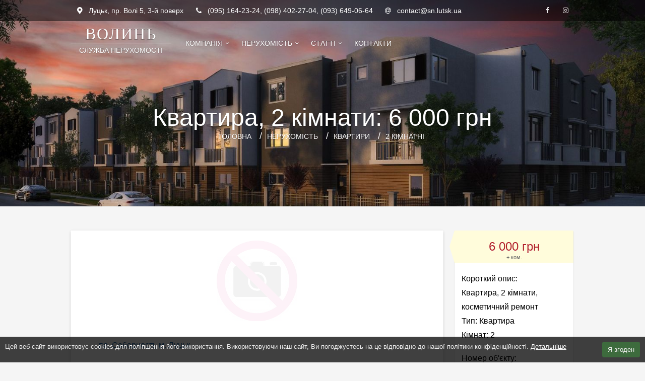

--- FILE ---
content_type: text/html; charset=UTF-8
request_url: https://sn.lutsk.ua/realty/apartments/2-rooms/object-6373.html
body_size: 4836
content:
<!DOCTYPE html>
<html lang="uk-UA">
<head>
	<meta charset="utf-8">
	<meta http-equiv="X-UA-Compatible" content="IE=edge">
	<meta name="viewport" content="initial-scale=1.0, maximum-scale=1.0, user-scalable=0, width=device-width">

	<!-- <link  rel="stylesheet" type="text/css" media="all" href="https://fonts.googleapis.com/css?family=Open+Sans:300,400italic,400,700&amp;subset=latin,cyrillic"> -->
	<link rel="stylesheet" type="text/css" media="all" href="https://static.sn.lutsk.ua/c/resources/95690ba09a6bd50e61c8ca36ebb53288.css">
	<link rel="stylesheet" type="text/css" media="all" href="https://static.sn.lutsk.ua/c/resources/b6394aa6ea306571246e37be8a67534b.css">
	<link rel="stylesheet" type="text/css" media="print" href="https://static.sn.lutsk.ua/c/resources/55e3c163791d7a3afe5c26377083ed52.css">
	<meta property="og:site_name" content="Служба нерухомості «Волинь»" />

	<title>Квартира, 2 кімнати, косметичний ремонт, 2/3981: 6 000 грн - Служба нерухомості «Волинь»</title><meta name="description" content="2 кімнатна квартира по пр-ту Соборності. Хороший косметичний ремонт, укомплектована кухня, прихожа; кімнати без меблів, побутової техніки немає. Ціна 6000 грн/міс + к.п." /><meta name="keywords" content="" /><meta property="og:title" content="Квартира, 2 кімнати, косметичний ремонт, 2/3981: 6 000 грн" /><meta property="og:description" content="2 кімнатна квартира по пр-ту Соборності. Хороший косметичний ремонт, укомплектована кухня, прихожа; кімнати без меблів, побутової техніки немає. Ціна 6000 грн/міс + к.п." />

	<meta name="msapplication-config" content="https://sn.lutsk.ua/browserconfig.xml" />
	<link rel="icon" type="image/x-icon" href="https://sn.lutsk.ua/favicon.ico" />
	<link rel="icon" type="image/vnd.microsoft.icon" href="https://sn.lutsk.ua/favicon.ico" />
	<link rel="icon" type="image/png" href="https://sn.lutsk.ua/favicon-16x16.png" sizes="16x16">
	<link rel="icon" type="image/png" href="https://sn.lutsk.ua/favicon-32x32.png" sizes="32x32">
	<link rel="icon" type="image/png" href="https://sn.lutsk.ua/favicon-96x96.png" sizes="96x96">
	<link rel="icon" type="image/png" href="https://sn.lutsk.ua/favicon-256x256.png" sizes="256x256">
	<link rel="apple-touch-icon" sizes="180x180" href="https://sn.lutsk.ua/apple-touch-icon.png">

	<link rel="publisher" href="https://plus.google.com/+snlutskua-estate">

	<script type="text/javascript" src="/public/thirdparty/jquery-1.11.1.min.js"></script>
	<script type="application/ld+json">
	{
	"@context": "http://schema.org",
	"@type": "Organization",
	"name": "Служба нерухомості «Волинь»",
	"url": "https://sn.lutsk.ua",
	"sameAs": [
	"https://www.facebook.com/sn.volyn"
	]
	}
	</script>
	<!--[if lt IE 9]>
		<link rel="stylesheet" type="text/css" href="https://static.sn.lutsk.ua/c/resources/208388c5cdb6b3c764b680a9c7d9a303.css">
		<script type="text/javascript" src="https://cdnjs.cloudflare.com/ajax/libs/html5shiv/3.7.3/html5shiv.js"></script>
	<![endif]-->
</head>

<body class="a-Realty">
	<script>(function(_,s,o,g,r,a,m){_['GoogleAnalyticsObject']=r;_[r]=_[r]||function(){(_[r].q=_[r].q||[]).push(arguments)},_[r].l=1*new Date();a=s.createElement(o),m=s.getElementsByTagName(o)[0];a.async=1;a.src=g;m.parentNode.insertBefore(a,m)})(window,document,'script','//www.google-analytics.com/analytics.js','ga');ga('create','UA-64703609-1','auto');ga('send','pageview');</script>
	<header class="clear">
		<div class="address clear" itemscope itemtype="http://schema.org/PostalAddress"><div class="content">
			<div class="item">
				<span class="icon ic-marker"></span>
				<span class="text">Луцьк, <span itemprop="streetAddress">пр. Волі 5, 3-й поверх</span></span>
			</div>
			<div class="item">
				<span class="icon ic-phone"></span>
				<span class="text">(095) 164-23-24, (098) 402-27-04, (093) 649-06-64</span>
			</div>
			<div class="item">
				<span class="icon ic-at"></span>
				<span class="text">contact@sn.lutsk.ua</span>
			</div>

			<div class="item sc">
				<a class="sc-item ic-fb" href="https://fb.com/sn.volyn" target="_blank"></a>
				<a class="sc-item ic-instagram" href="https://www.instagram.com/orendakvarturlutsk/" target="_blank"></a>
			</div>
		</div></div>

		<nav class="top content clear">
			<div itemscope itemtype="http://schema.org/RealEstateAgent">
				<span itemprop="name" class="hidden">Служба нерухомості «Волинь»</span>

				<meta itemprop="email" content="contact@sn.lutsk.ua">
				<meta itemprop="foundingDate" content="2015">
				<meta itemprop="currenciesAccepted" content="UAH">
				<meta itemprop="openingHours" content="Mo-Fr 9:00-18:00">
				<meta itemprop="openingHours" content="Sa 10:00-16:00">
				<meta itemprop="image" content="https://static.sn.lutsk.ua/c/resources/1570b72e98de744d5eb2ce8a9b663b1c.png">
				<meta itemprop="address" content="Луцьк, пр. Волі 5, 3-й поверх">
				<meta itemprop="telephone" content="+380951642324">
				<meta itemprop="telephone" content="+380984022704">
				<meta itemprop="telephone" content="+380936490664">

				<a class="logo" href="https://sn.lutsk.ua/">
					<div class="name-1">ВОЛИНЬ</div>
					<div class="name-2">СЛУЖБА НЕРУХОМОСТІ</div>
					<img src="https://static.sn.lutsk.ua/c/resources/1570b72e98de744d5eb2ce8a9b663b1c.png" class="logo hidden" alt="Logo">
				</a>
			</div>

			<div class="nav-group">

			<ul class="pix-menu menu-1"><li class="item link-1"><a href="https://sn.lutsk.ua/" class="d-hidden"><span class="title">Головна</span></a></li><li class="item link-26 submenu"><a href="https://sn.lutsk.ua/company/" class=""><span class="title">Компанія</span></a><ul class=""><li class="item link-31"><a href="https://sn.lutsk.ua/company/about/" class=""><span class="title">Про компанію</span></a></li><li class="item link-34"><a href="https://sn.lutsk.ua/company/vacancies/" class=""><span class="title">Вакансії</span></a></li></ul></li><li class="item link-27 submenu"><a href="https://sn.lutsk.ua/realty/" class=""><span class="title">Нерухомість</span></a><ul class=""><li class="item link-35 submenu"><a href="https://sn.lutsk.ua/realty/apartments/" class=""><span class="title">Квартири</span></a><ul class=""><li class="item link-43"><a href="https://sn.lutsk.ua/realty/apartments/1-rooms/" class=""><span class="title">1 кімнатні</span></a></li><li class="item link-44 active"><a href="https://sn.lutsk.ua/realty/apartments/2-rooms/" class=""><span class="title">2 кімнатні</span></a></li><li class="item link-45"><a href="https://sn.lutsk.ua/realty/apartments/3-rooms/" class=""><span class="title">3 кімнатні</span></a></li><li class="item link-49"><a href="https://sn.lutsk.ua/realty/apartments/4-more-rooms/" class=""><span class="title">4+ кімнатні</span></a></li></ul></li><li class="item link-46"><a href="https://sn.lutsk.ua/realty/rooms/" class=""><span class="title">Кімнати</span></a></li><li class="item link-36"><a href="https://sn.lutsk.ua/realty/houses/" class=""><span class="title">Будинки</span></a></li></ul></li><li class="item link-28 submenu"><a href="https://sn.lutsk.ua/articles/" class=""><span class="title">Статті</span></a><ul class=""><li class="item link-38"><a href="https://sn.lutsk.ua/articles/news/" class=""><span class="title">Новини</span></a></li><li class="item link-39"><a href="https://sn.lutsk.ua/articles/useful/" class=""><span class="title">Корисна інформація</span></a></li></ul></li><li class="item link-30"><a href="https://sn.lutsk.ua/contact/" class=""><span class="title">Контакти</span></a></li></ul>
			<!-- <ul class="pix-menu pix-lang"><li class="submenu"><span>ua</span><ul><li><a href="https://sn.lutsk.ua/realty/apartments/2-rooms/object-6373.html/" class="active">ua</a></li></ul></li></ul> -->

			</div>

			<div class="navbar-toggle ic-menu"></div>
			<div class="nav-shape"></div>

		</nav>

		
			<div class="header-background">
				<div class="preview-image">
					
				</div>
				<h1>Квартира, 2 кімнати: 6 000 грн</h1>
				<div class="breadcrumbs"><span class="crumb"><a href="https://sn.lutsk.ua/" class="home"><span>Головна</span></a></span><span itemscope itemtype="http://data-vocabulary.org/Breadcrumb" class="crumb"><a href="https://sn.lutsk.ua/realty/" itemprop="url"><span itemprop="title">Нерухомість</span></a></span><span itemscope itemtype="http://data-vocabulary.org/Breadcrumb" class="crumb"><a href="https://sn.lutsk.ua/realty/apartments/" itemprop="url"><span itemprop="title">Квартири</span></a></span><span itemscope itemtype="http://data-vocabulary.org/Breadcrumb" class="crumb"><a href="https://sn.lutsk.ua/realty/apartments/2-rooms/" itemprop="url"><span itemprop="title">2 кімнатні</span></a></span></div>
			</div>
		
	</header>


<div class="page clear">
	<div class="content">
		<section class="realty">
	<article class="object full active">
		
			<div class="badge badge-empty"></div>
		

		<div class="photo photo-0">
			<div class="splash"></div>
		</div>

		<div class="clear"></div>
		<div class="location">пр. Соборності, м. Луцьк</div>
		<div class="description">2/3981: 2 кімнатна квартира по пр-ту Соборності. Хороший косметичний ремонт, укомплектована кухня, прихожа; кімнати без меблів, побутової техніки немає. Ціна 6000 грн/міс + к.п.</div>

		
			<div class="block-share clear">
				<div class="title">Сподобалась пропозиція? Рекомендуйте друзям!</div>
				<!-- <a href="#" data-u="vk"><span class="sc-1"></span></a> -->
				<a href="#" data-u="fb"><span class="sc-2"></span></a>
				<!-- <a href="#" data-u="ok"><span class="sc-3"></span></a> -->
				<a href="#" data-u="google_plus"><span class="sc-4"></span></a>
				<a href="#" data-u="twitter"><span class="sc-5"></span></a>
				<!-- <a href="#" data-u="mail_ru"><span class="sc-6"></span></a> -->
			</div>
			<div class="all-photo">
				
			</div>
		
	</article>
</section>

<section class="realty related"><h2 class="related-title">Схожі пропозиції</h2><a class="object related" href="https://sn.lutsk.ua/realty/apartments/2-rooms/object-3453.html">
	<div class="photo"><img src="https://static.sn.lutsk.ua/f/realty/3453/th/06f1eb44_1617436262.jpg" alt="Photo" /></div>
	<div class="price">5 500 грн</div>
	<div class="location">вул. Ковельська, м. Луцьк</div>
	<div class="summary">2/5942: Квартира, 2 кімнати, косметичний ремонт, 50 м², 3-й поверх, є техніка, меблі</div>
</a><a class="object related" href="https://sn.lutsk.ua/realty/apartments/2-rooms/object-3457.html">
	<div class="photo"><img src="https://static.sn.lutsk.ua/f/realty/3457/th/bb7543cc_1618230877.jpg" alt="Photo" /></div>
	<div class="price">3 500 грн</div>
	<div class="location">вул. Шота Руставелі, м. Луцьк</div>
	<div class="summary">2/4422: Квартира, 2 кімнати, косметичний ремонт, є меблі</div>
</a><a class="object related" href="https://sn.lutsk.ua/realty/apartments/2-rooms/object-3460.html">
	<div class="photo"><img src="https://static.sn.lutsk.ua/f/realty/3460/th/b9ec79cd_1750674794.jpg" alt="Photo" /></div>
	<div class="price">6 000 грн</div>
	<div class="location">вул. Вавилова, м. Луцьк</div>
	<div class="summary">2/7051: Квартира, 2 кімнати, косметичний ремонт, 1-й поверх, є техніка, меблі</div>
</a></section>


	<script type="text/javascript" src="/public/thirdparty/galleria/galleria-1.4.2.min.js"></script>
	<script type="text/javascript">
		var ps = {
			vk: 'http://vk.com/share.php?url={url}&title={title}&description={description}&image={image}',
			fb: 'http://www.facebook.com/sharer.php?s=100&p[title]={title}&p[summary]={description}&p[url]={url}&p[images][0]={image}',
			ok: 'http://www.ok.ru/dk?st.cmd=addShare&st.s=1&st.comments={description}&st._surl={url}',
			google_plus: 'https://plus.google.com/share?url={url}',
			twitter: 'http://twitter.com/share?text={description}&url={url}&counturl={url}',
			mail_ru: 'http://connect.mail.ru/share?url={url}&title={title}&description={description}&imageurl={image}',

			open: function (u) {
				var link = ps[$(u).data('u')],
					url = encodeURIComponent(window.location.toString()),
					title = encodeURIComponent($('title').text()),
					description = encodeURIComponent($('meta[name="description"]').attr('content')),
					image = encodeURIComponent($('.realty img').attr('src') || $('header .logo img').attr('src'));

					if (image.indexOf('%2F%2F') === 0) {
						image = encodeURIComponent('http:') + image;
					}

				link = link
					.split('{title}').join(title)
					.split('{description}').join(description)
					.split('{image}').join(image)
					.split('{url}').join(url);

				return window.open(link, '', 'toolbar=0,status=0,width=626,height=436');
			}
		};

		$(document).on('click', '.block-share a', function (e) {
			e.preventDefault();
			e.cancelBubble = true;
			ps.open(this);
			return false;
		});

		function loadGallery () {
			var images = [];

			$('.object.full img').each(function (k, image) {
				images.push({'image': $(image).attr('src'), 'thumb': $(image).data('thumb')});
			});

			$('.realty .full .photo').html('<div id="galleria"></div>');

			Galleria.loadTheme('/public/thirdparty/galleria/themes/light/galleria.classic.min.js');

			Galleria.run('#galleria', {
				dataSource: images,
				extend: function() {
					window.galleria = this;
				}
			});

			$('#galleria').show();
			 
			$(document).on('click', '.galleria-images',function () {
				if(!/Android|webOS|iPhone|iPad|iPod|BlackBerry|IEMobile|Opera Mini/i.test(navigator.userAgent)) {
					galleria.openLightbox();
				}
			});
		}

		$(document).ready(function () {
			$('.realty .full .all-photo').addClass('hidden');
			
			if ($('.realty .full .photo:first').hasClass('photo-0')) {
				return;
			}

			$.getScript('/public/thirdparty/galleria/galleria-1.4.2.min.js', loadGallery);
		});

	</script>

		
			<aside>
	
		<div class="block">
	<div class="block-title"></div>
	<div class="block-content"><div class="realty">
	<div class="param">
		<div class="price">6 000 грн <span>+ ком.</span></div>
		<div class="summary">
			<b>Короткий опис: </b>
			<div>Квартира, 2 кімнати, косметичний ремонт<br /><div class="item"><b>Тип: </b>Квартира</div><div class="item"><b>Кімнат: </b>2</div></div>
		</div>
		<div class="meta">
			<b>Номер об'єкту:</b>
			<br><span class="number">2/3981</span>
		</div>
		<div class="meta">
			<b>Додано:</b>
			<br>26 лис 2019
		</div>
		<div class="contact">
			<b>Зацікавила пропозиція?</b>
			<br>Телефонуйте!
			<br>(095) 164-23-24<br>(098) 402-27-04<br>(093) 649-06-64
		</div>
	</div>
</div>
</div>
</div><div class="block">
	<div class="block-title"></div>
	<div class="block-content"> </div>
</div>
	
	<div class="block sc-community">
		<div class="block-content">
			<div id="sc-community"></div>
		</div>
	</div>
	<div class="block">
		<div class="block-title">Курс валют</div>
		<div class="block-content currency"><div class="currency-content">
			<table class="table"><tbody><tr><td>USD</td><td>0.00</td></tr><tr><td>EUR</td><td>0.00</td></tr><tr><td>RUB</td><td>0.00</td></tr></tbody></table>
		</div></div>
	</div>
</aside>


		
	
				<!-- <section class="page-description">
				
			</section> -->
		</div>
	</div>
	<footer class="clear">
		<div class="content clear">
			<div class="item menu">
				<ul class="pix-menu menu-4"><li class="item link-1"><a href="https://sn.lutsk.ua/" class=""><span class="title">Головна</span></a></li><li class="item link-26"><a href="https://sn.lutsk.ua/company/" class=""><span class="title">Компанія</span></a></li><li class="item link-27"><a href="https://sn.lutsk.ua/realty/" class=""><span class="title">Нерухомість</span></a></li><li class="item link-28"><a href="https://sn.lutsk.ua/articles/" class=""><span class="title">Статті</span></a></li><li class="item link-30"><a href="https://sn.lutsk.ua/contact/" class=""><span class="title">Контакти</span></a></li></ul>
			</div>
			
			<div class="item sc">
				<span class="sc-item sc-title">Приєднуйтесь в соцмережах: </span>
				<a class="sc-item ic-fb" href="https://fb.com/sn.volyn" target="_blank"></a>
				<!-- <a class="sc-item ic-google-plus" href="https://google.com/+snlutskua-estate" target="_blank"></a> -->
				<a class="sc-item ic-instagram" href="https://www.instagram.com/orendakvarturlutsk/" target="_blank"></a>
			</div>
		</div>

		<div class="copyright content clear">
			<span>&copy; 2015 &mdash; 2026 Служба нерухомості «Волинь»</span>
			<div class="right"><ul class="pix-menu menu-11"><li class="item link-47"><a href="https://sn.lutsk.ua/privacy-policy/" class=""><span class="title">Політика конфіденційності</span></a></li><li class="item link-48"><a href="https://sn.lutsk.ua/terms-of-use/" class=""><span class="title">Умови використання</span></a></li></ul></div>
		</div>
	</footer>

	<script type="text/javascript" src="https://static.sn.lutsk.ua/c/resources/27dad0804759f884e9064798bd97b4f2.js"></script>
	<script type="text/javascript" src="https://static.sn.lutsk.ua/c/resources/c986e7a3010d77c041e19c15b8a249fb.js" async defer></script>

	

</body>
</html>


--- FILE ---
content_type: text/css
request_url: https://static.sn.lutsk.ua/c/resources/95690ba09a6bd50e61c8ca36ebb53288.css
body_size: 188
content:
@font-face{font-family:'fontello';src:url("https://static.sn.lutsk.ua/c/resources/a4da92d89759bd062cc4e905fd756bb8.eot");src:url("https://static.sn.lutsk.ua/c/resources/a4da92d89759bd062cc4e905fd756bb8.eot#iefix") format('embedded-opentype'),url("https://static.sn.lutsk.ua/c/resources/84cc9a13d31f514519a335894381d820.woff2") format('woff2'),url("https://static.sn.lutsk.ua/c/resources/a6a41be6e490e1f4ddb8e3cf30c70517.woff") format('woff'),url("https://static.sn.lutsk.ua/c/resources/384cea762b4d64b2c8f039588f27c6e1.ttf") format('truetype'),url("https://static.sn.lutsk.ua/c/resources/63209888e62166232d4c3fa72ca4b5cf.svg#fontello") format('svg');font-weight:normal;font-style:normal;}[class^="ic-"]:before,[class*=" ic-"]:before{font-family:"fontello";font-style:normal;font-weight:normal;speak:none;display:inline-block;text-decoration:inherit;width:1em;margin-right:.2em;text-align:center;font-variant:normal;text-transform:none;line-height:1em;margin-left:.2em;-webkit-font-smoothing:antialiased;-moz-osx-font-smoothing:grayscale;}.ic-marker:before{content:'\e800';}.ic-plus:before{content:'\e801';}.ic-search:before{content:'\e802';}.ic-view-as:before{content:'\e803';}.ic-language:before{content:'\e804';}.ic-phone-2:before{content:'\e805';}.ic-phone:before{content:'\e806';}.ic-caret-down:before{content:'\e807';}.ic-caret-right:before{content:'\e808';}.ic-caret-up:before{content:'\e809';}.ic-caret-left:before{content:'\e80a';}.ic-google-plus:before{content:'\e80b';}.ic-twitter:before{content:'\f099';}.ic-fb:before{content:'\f09a';}.ic-menu:before{content:'\f0c9';}.ic-dollar:before{content:'\f155';}.ic-sort:before{content:'\f161';}.ic-instagram:before{content:'\f16d';}.ic-skype:before{content:'\f17e';}.ic-vk:before{content:'\f189';}.ic-at:before{content:'\f1fa';}.ic-pointer:before{content:'\f245';}.ic-ok:before{content:'\f263';}

--- FILE ---
content_type: text/css
request_url: https://static.sn.lutsk.ua/c/resources/b6394aa6ea306571246e37be8a67534b.css
body_size: 8502
content:
@charset "utf-8"; html,body,div,span,p,ol,ul,li,dl,dd,dt,img,blockquote{margin:0;padding:0;border:none;-webkit-text-size-adjust:100%;}a,a:hover,a:active,a:visited{text-decoration:none;outline:none;color:#369;}ul,ol,li{list-style-type:none;display:inline;}form,input,input:focus select,select:focus,textarea,textarea:focus,button,button:focus,label{margin:0;padding:0;outline:none;}input[type="text"],input[type="password"],input[type="date"],input[type="time"],input[type="email"],input[type="number"],input[type="datetime"],input[type="search"],input[type="email"],select,textarea,button,input[type="submit"]{background:#FFF;border:0;font-family:'Open Sans',Helvetica,Arial,sans-serif;-webkit-box-sizing:border-box;-moz-box-sizing:border-box;box-sizing:border-box;}input[type="number"]{-moz-appearance:textfield;}table,thead,tbody,tfoot,tr,th,td{border:none;margin:0;padding:0;border-collapse:collapse;}html,body{width:100%;height:100%;min-height:100%;font:normal normal 14px/1.5 'Open Sans',Helvetica,Arial,sans-serif;background:#F5F5F5;}h1,h2,h3,h4,h5,h6{font-weight:400;margin:0 0 12px;display:block;clear:both;line-height:1.5;}h1{font-size:48px;font-weight:100;}h2{font-size:32px;}h3{font-size:24px;}h4{font-size:22px;}h5{font-size:18px;}h6{font-size:16px;}q{quotes:"\00ab" "\00bb" '"' '"';}q:lang(en){quotes:'"' '"' "'" "'";} .left{float:left;}.right{float:right;}.clear:after{content:'';display:block;clear:both;}.hidden{display:none!important;}.nowrap{white-space:nowrap;overflow:hidden;text-overflow:ellipsis;}.splash{width:100%;height:100%;background:#FAFAFA;display:block;color:#444;}.splash[class*="fa-"]:before{display:block;text-align:center;width:100%;height:48px;line-height:48px;}.placeholder{margin:1em;font-size:2em;line-height:1;font-weight:100;color:#777;cursor:default;}.circle{border-radius:9999px;-webkit-border-radius:50%;-moz-border-radius:50%;border-radius:50%;overflow:hidden;} table{width:100%;font-size:13px;line-height:1;text-align:left;table-layout:fixed;}table th,table td{padding:0 18px;line-height:36px;}table thead th{font-size:12px;line-height:36px;font-weight:bold;color:#444;color:rgba(0,0,0,0.6);border-bottom:1px solid #EEE;border-bottom:1px solid rgba(0,0,0,0.12);-webkit-user-select:none;-moz-user-select:none;-ms-user-select:none;}table tbody tr{border-bottom:1px solid #EEE;border-bottom:1px solid rgba(0,0,0,0.05);will-change:background-color;-moz-transition:background-color 0.2s cubic-bezier(0.4,0,1,1);transition:background-color 0.2s cubic-bezier(0.4,0,1,1);}table tbody tr:last-child{border:0;}.hrows tr:nth-child(2n){background:#FCFCFC;background:rgba(0,0,0,0.04);}table tbody tr:hover{background:#FCFCFC;background:rgba(0,0,0,0.02);}table .center{text-align:center;}table .numeric,.table .right{text-align:right;}table.nohover tr:hover,table.nohover tr:hover .hover-actions div.actions{background:transparent!important;}.table-wrapper{ background:radial-gradient(farthest-side at 0% 50%,rgba(0,0,0,0.15),transparent),radial-gradient(farthest-side at 100% 50%,rgba(0,0,0,0.15),transparent) 100% 0;background-color:#FFF;background-repeat:no-repeat;background-size:8px 100%;overflow-x:auto;overflow-y:hidden;}.table-wrapper table{background:linear-gradient(to right,#FFF 30%,transparent),linear-gradient(to left,#FFF 30%,transparent) 100% 0;background-size:50px 100%;background-repeat:no-repeat;} input[type="text"],input[type="number"],input[type="email"],input[type="date"],textarea,textarea:focus,select{width:100%;margin:0;padding:8px 6px;border:1px solid #DCDCDC;-webkit-border-radius:2px;-moz-border-radius:2px;border-radius:2px;outline:none;display:block;background-color:#FFF;-webkit-box-sizing:border-box;-moz-box-sizing:border-box;box-sizing:border-box;font:normal normal 14px/1.25 'Open Sans',Arial,Hevletica,sans-serif;}select,select:focus{background:#FFF;background:-webkit-linear-gradient(top,#FFF,#F0F0F0);background:-moz-linear-gradient(top,#FFF,#F0F0F0);background:-o-linear-gradient(top,#FFF,#F0F0F0);background:linear-gradient(to bottom,#FFF,#F0F0F0);background:url("[data-uri]") 95% 50% no-repeat,-webkit-linear-gradient(top,#FFF,#F0F0F0);background:url("[data-uri]") 95% 50% no-repeat,-moz-linear-gradient(top,#FFF,#F0F0F0);background:url("[data-uri]") 95% 50% no-repeat,-o-linear-gradient(top,#FFF,#F0F0F0);background:url("[data-uri]") 95% 50% no-repeat,linear-gradient(to bottom,#FFF,#F0F0F0);-webkit-box-shadow:0 1px 1px rgba(0,0,0,0.08);-moz-box-shadow:0 1px 1px rgba(0,0,0,0.08);box-shadow:0 1px 1px rgba(0,0,0,0.08);padding:0 8px;text-shadow:1px 1px 0 #FFF;height:36px;    -webkit-appearance:none;}select::-ms-expand{display:none!important;}select:disabled{background:#F5F5F5;background:#F5F5F5 url("[data-uri]") 95% 50% no-repeat;border-color:#F2F2F2;-webkit-box-shadow:0 1px 1px rgba(0,0,0,0.1);-moz-box-shadow:0 1px 1px rgba(0,0,0,0.1);box-shadow:0 1px 1px rgba(0,0,0,0.01);cursor:default;}select option{text-shadow:none;}select:focus{background:#FFF;background:#FFF url("[data-uri]") 95% 50% no-repeat;}.realty-params select:first-child{min-width:120px;}input[type="text"],input[type="number"],input[type="email"],input[type="date"],textarea{background-image:-webkit-linear-gradient(top,#F8F8F8 0%,#FFF 50%,#FCFCFC 100%);background-image:-moz-linear-gradient(top,#F8F8F8 0%,#FFF 50%,#FCFCFC 100%);background-image:-o-linear-gradient(top,#F8F8F8 0%,#FFF 50%,#FCFCFC 100%);background-image:linear-gradient(to bottom,#F8F8F8 0%,#FFF 50%,#FCFCFC 100%);-webkit-box-shadow:0 1px 3px #E0E0E0 inset;-moz-box-shadow:0 1px 3px #E0E0E0 inset;box-shadow:0 1px 3px #E0E0E0 inset;}input[type="text"]:disabled,input[type="number"]:disabled,input[type="email"]:disabled,input[type="date"]:disabled,textarea:disabled{background:#F5F5F5;border-color:#EEE;cursor:default;}input::-webkit-inner-spin-button,input::-webkit-outer-spin-button{-webkit-appearance:none;-moz-appearance:none;appearance:none;margin:0;}.button,.button:hover,input[type="button"],input[type="button"]:hover,input[type="submit"],input[type="submit"]:hover{-webkit-appearance:none;text-decoration:none;color:#FFF;background-color:#266aa6;text-align:center;letter-spacing:.5px;-webkit-transition:.2s ease-out;-moz-transition:.2s ease-out;-o-transition:.2s ease-out;-ms-transition:.2s ease-out;transition:.2s ease-out;cursor:pointer;border:none;-webkit-border-radius:2px;-moz-border-radius:2px;border-radius:2px;display:inline-block;height:36px;line-height:36px;outline:0;padding:0 28px;text-transform:uppercase;vertical-align:middle;-webkit-tap-highlight-color:transparent;-webkit-box-shadow:0 2px 5px 0 rgba(0,0,0,0.16),0 2px 10px 0 rgba(0,0,0,0.12);-moz-box-shadow:0 2px 5px 0 rgba(0,0,0,0.16),0 2px 10px 0 rgba(0,0,0,0.12);box-shadow:0 2px 5px 0 rgba(0,0,0,0.16),0 2px 10px 0 rgba(0,0,0,0.12);}.button:hover,input[type="button"]:hover,input[type="submit"]:hover{background-color:#2a78bb;-webkit-box-shadow:0 5px 11px 0 rgba(0,0,0,0.18),0 4px 15px 0 rgba(0,0,0,0.15);-moz-box-shadow:0 5px 11px 0 rgba(0,0,0,0.18),0 4px 15px 0 rgba(0,0,0,0.15);box-shadow:0 5px 11px 0 rgba(0,0,0,0.18),0 4px 15px 0 rgba(0,0,0,0.15);}.button:focus,input[type="button"]:focus,input[type="submit"]:focus{-webkit-box-shadow:0 2px 2px rgba(0,0,0,0.1);-moz-box-shadow:0 2px 2px rgba(0,0,0,0.1);box-shadow:0 2px 2px rgba(0,0,0,0.1);}form label .content{width:auto;} .pix-pagination{padding:12px 0 0;}.pix-pagination:after{content:'';display:block;clear:both;}.pix-pagination span,.pix-pagination a{color:#333;display:block;float:left;padding:8px 0;margin:0 6px 0 0;background:#FFF;-webkit-border-radius:3px;-moz-border-radius:3px;border-radius:3px;-webkit-box-shadow:0 1px 1px rgba(0,0,0,0.25);-moz-box-shadow:0 1px 1px rgba(0,0,0,0.25);box-shadow:0 1px 1px rgba(0,0,0,0.25);font-size:16px;transition:box-shadow 0.2s linear;will-change:box-shadow;width:50px;text-align:center;white-space:nowrap;overflow:hidden;text-overflow:ellipsis;}.pix-pagination a:hover{color:#000;text-decoration:none;-webkit-box-shadow:0 2px 1px rgba(0,0,0,0.25);-moz-box-shadow:0 2px 1px rgba(0,0,0,0.25);box-shadow:0 2px 1px rgba(0,0,0,0.25);}.pix-pagination span{cursor:default;color:#777;-webkit-box-shadow:none;-moz-box-shadow:none;box-shadow:none;}.pix-pagination .page-current{background:transparent;}.pix-pagination .page-prev,.pix-pagination .page-next{width:87px;}.pix-pagination .page-next{margin:0;} .content{width:1000px;margin:0 auto;}.content:after{content:'';display:block;clear:both;} header{background:#263238;background:#263238 url("https://static.sn.lutsk.ua/c/resources/fd74f0fac55701557fb54f9dc6f117af.jpg") 50% 0% no-repeat;background:#263238 url("https://static.sn.lutsk.ua/c/resources/f4c32ab125f3a91c07859cb801b9f725.jpg") 50% 0% / cover no-repeat;}.a-Home header{ }header .address{background:#000;background:rgba(0,0,0,0.5);color:#FFF;font-size:14px;height:42px;line-height:42px;overflow:hidden;margin-bottom:8px;position:relative;z-index:10;}header .address .item{float:left;}header .address .item .icon{width:36px;display:block;float:left;text-align:center;font-size:14px;}header .address .item .text{margin:0 12px 0 0;}header .address .sc{float:right;}header .address .sc .sc-item{display:block;float:left;color:#FFF;color:rgba(255,255,255,0.9);text-decoration:none;width:36px;text-align:center;font-size:13px;}header nav{position:relative;z-index:20;}header nav,header nav li a,header nav li a span{color:#FFF;}header .logo{overflow:hidden;height:64px;text-decoration:none;text-align:center;width:200px;display:block;float:left;text-shadow:0 1px 1px rgba(0,0,0,0.3);}header .logo .name-1{color:#FFF;font-family:serif;border-bottom:1px solid #FFF;letter-spacing:2.3px;font-size:32px;line-height:35px;transition:line-height 0.1s linear;}header .logo .name-2{color:#FFF;height:28px;line-height:28px;overflow:hidden;white-space:nowrap;font-weight:lighter;} header .pix-menu{padding:18px 16px 0;float:left;display:block;}header .pix-menu li{float:left;position:relative;transition:background 0.2s linear;}header .pix-menu .submenu ul a:after,header .pix-menu .submenu ul span:after{display:none;}header .pix-menu .submenu > a,header .pix-menu .submenu > span{}header .pix-menu .submenu > a:after,header .pix-menu .submenu > span:after{font-family:'fontello';font-style:normal;font-weight:normal;speak:none;display:inline-block;font-variant:normal;text-transform:none;-webkit-font-smoothing:antialiased;-moz-osx-font-smoothing:grayscale;content:'\e807';text-align:right;padding-left:6px;}header .pix-menu .submenu .submenu > a:after,header .pix-menu .submenu .submenu > span:after{display:block;position:absolute;top:0;right:0;content:'\e808';padding:0 12px 0 0;}header .pix-menu a,header .pix-menu span{float:left;text-transform:uppercase;font-size:14px;line-height:36px;padding:0 12px;color:#FFF;display:block;text-shadow:0 1px 1px rgba(0,0,0,0.3);}header .pix-menu .title{padding:0;display:inline;}header .pix-menu ul,header .pix-menu li:hover ul ul{display:none;position:absolute;top:36px;top:100%;left:0;white-space:nowrap;min-width:100%;transition:background 0.1s linear;}header .pix-menu ul a,header .pix-menu ul span{text-transform:none;}header .pix-menu ul li,header .pix-menu ul a,header .pix-menu ul span{display:block;float:none;clear:both;}header .pix-menu li:hover{background:#000;background:rgba(0,0,0,0.75);}header .pix-menu li:hover ul{display:block;background:#000;background:rgba(0,0,0,0.75);}header .pix-menu ul li:hover{background:#282828;background:rgba(40,40,40,0.9);}header .pix-menu ul li:hover ul{background:#282828;background:rgba(40,40,40,0.9);display:block;top:0;left:100%;}header .pix-lang{float:right; padding:18px 0 0;}header .pix-lang a,header .pix-lang span{   text-transform:uppercase!important;}.pix-lang span{cursor:default;}.navbar-toggle{display:none;} .header-background{padding:96px 0 128px;}.header-background .preview-image{position:absolute;top:0;left:0;width:100%;max-height:450px;overflow:hidden;}.header-background .preview-image div{width:101%;-webkit-filter:blur(1px);filter:blur(1px);margin:0 -1%;height:450px;background-size:cover;}.header-background h1,.header-background .breadcrumbs{font-size:48px;color:#FFF;text-align:center;display:block;clear:both;text-shadow:0 1px 2px rgba(0,0,0,0.3);line-height:1;font-weight:lighter;position:relative;z-index:10;white-space:nowrap;overflow:hidden;text-overflow:ellipsis;width:80%;margin:0 auto;}.header-background .breadcrumbs{height:24px;line-height:24px;width:100%;white-space:nowrap;overflow:hidden;text-overflow:ellipsis;font-size:14px;font-weight:normal;}.header-background .breadcrumbs a{color:#FFFFFF;height:24px;line-height:1;padding:0 6px 0 0;text-decoration:none;text-transform:uppercase;}.header-background .breadcrumbs a:hover{color:#F0F0F0;text-decoration:underline;}.header-background .breadcrumbs .crumb:before{content:'/';margin:0 10px;font-size:18px;color:#FFF;}.header-background .breadcrumbs span:first-child:before{display:none;content:'';} .main-search{padding:64px 0 128px;position:relative;z-index:10;}.main-search .title,.main-search .subtitle{font-size:46px;color:#FFF;text-align:center;width:100%;display:block;clear:both;text-shadow:0 1px 2px rgba(0,0,0,0.3);line-height:1;font-weight:lighter;margin:0;}.main-search .subtitle{font-size:28px;font-weight:normal;}.main-search .form{background:#282828;background:rgba(0,0,0,0.2);border:1px solid rgba(0,0,0,0.12);border-width:1px 0;color:#FFF;margin-top:64px;padding:36px 0;}.main-search .row-1{position:relative;}.main-search .row-1 input{height:56px;display:inline-block;font-size:24px;font-weight:lighter;-webkit-border-radius:0;-moz-border-radius:0;border-radius:0;vertical-align:top;}.main-search .row-1 input[type="text"]{width:85%;-webkit-border-top-left-radius:4px;-webkit-border-bottom-left-radius:4px;-moz-border-top-left-radius:4px;-moz-border-bottom-left-radius:4px;border-top-left-radius:4px;border-bottom-left-radius:4px;font-size:18px;text-indent:16px;}.main-search .row-1 input[type="submit"]{-webkit-appearance:none;width:15%;font-size:18px;-webkit-border-top-right-radius:4px;-webkit-border-bottom-right-radius:4px;-moz-border-top-right-radius:4px;-moz-border-bottom-right-radius:4px;border-top-right-radius:4px;border-bottom-right-radius:4px;background:#911B2A;color:#FFF;cursor:pointer;transition:background 0.2s linear;}.main-search .row-1 input[type="submit"]:hover{background:#BD293C;}.main-search .row-2 .item{display:block;float:left;width:15.5%;padding:0 2% 0 0;}.main-search .row-2 .item span{display:block;text-indent:4px;padding:12px 0 4px;text-shadow:0 1px 1px rgba(0,0,0,0.3);}.main-search .row-2 .price{width:30%;padding:0;}.main-search .row-2 .price input{float:left;width:30%;}.main-search .row-2 .price select{float:left;width:28%;margin-left:2%;}.main-search .separator{color:#FFF;float:left;font-size:16px;line-height:35px;width:10%;text-align:center;} .page{margin-top:48px;position:relative;z-index:5;}.page p{font-size:14px;line-height:28px;margin-bottom:24px;display:block;}p:last-child{margin:0;}.page section{margin-bottom:24px;width:74%;float:left;margin-right:1%;}.page section.about{background:#FFF;padding:36px;-webkit-border-radius:2px;-moz-border-radius:2px;border-radius:2px;-webkit-box-shadow:0 1px 2px rgba(0,0,0,0.2);-moz-box-shadow:0 1px 2px rgba(0,0,0,0.2);box-shadow:0 1px 2px rgba(0,0,0,0.2);-webkit-box-sizing:border-box;-moz-box-sizing:border-box;box-sizing:border-box;}section.about .home-logo{float:left;width:272px;margin:0 12px;}.page section.full{width:98%;margin-left:1%;margin-right:1%;}.page section h2{font-size:24px;color:#666;text-transform:uppercase;border-bottom:1px solid #AAA;font-weight:100;margin-bottom:23px;padding:0 6px;} aside{width:25%;overflow:hidden;margin-left:75%;}aside .block{padding:0;-webkit-box-shadow:0 1px 2px rgba(0,0,0,0.2);-moz-box-shadow:0 1px 2px rgba(0,0,0,0.2);box-shadow:0 1px 2px rgba(0,0,0,0.2);margin:0 2px 24px 12px;-webkit-border-radius:2px;-moz-border-radius:2px;border-radius:2px;z-index:20;background:#FFF;}aside .block .block-title{padding:0 18px;font-size:24px;line-height:56px;font-weight:lighter;color:#444;}aside .sc-community{-webkit-box-shadow:none;-moz-box-shadow:none;box-shadow:none;} footer{background:#282828;color:#EEE;color:rgba(255,255,255,0.75);border-top:2px solid #BD293C;padding:6px 0;font-size:14px;}footer .item{float:left;}footer .pix-menu a{color:#EEE;color:rgba(255,255,255,0.75);padding:0 16px 0 0;line-height:36px;}footer .sc{float:right;}footer .sc .sc-item{float:left;display:block;width:36px;line-height:36px;text-align:center;color:#EEE;color:rgba(255,255,255,0.75);vertical-align:middle;}footer a:hover,footer .sc a:hover{color:#FFF;}footer .sc .sc-title{width:auto;}footer .copyright{line-height:36px;font-weight:lighter;}footer .copyright a{padding-left:16px;} .block-share{border-top:1px solid #EEE;background:#FCFCFC;padding:16px 48px;}.block-share .title{font-size:18px;padding:0 8px 8px;display:block;color:#514F51;}.block-share a span{font-size:18px;width:58px;height:36px;line-height:36px;display:block;text-align:center;float:left;color:#222;margin:8px;border:2px solid;-webkit-border-radius:4px;-moz-border-radius:4px;border-radius:4px;transition:background 0.2s linear;}.block-share a span:before{font-family:'fontello';font-style:normal;font-weight:normal;speak:none;text-align:center;font-variant:normal;text-transform:none;-webkit-font-smoothing:antialiased;-moz-osx-font-smoothing:grayscale;vertical-align:top;}.block-share a span:hover{color:#FFF;}.block-share .sc-1{color:#45668e;}.block-share .sc-2{color:#3b5998;}.block-share .sc-3{color:#ee8208;}.block-share .sc-4{color:#dd4b39;}.block-share .sc-5{color:#00aced;}.block-share .sc-6{border-color:#168de2;color:#f7aa21;}.block-share .sc-1:hover{border-color:#45668e;background:#45668e;}.block-share .sc-2:hover{border-color:#3b5998;background:#3b5998;}.block-share .sc-3:hover{border-color:#ee8208;background:#ee8208;}.block-share .sc-4:hover{border-color:#dd4b39;background:#dd4b39;}.block-share .sc-5:hover{border-color:#00aced;background:#00aced;}.block-share .sc-6:hover{border-color:#168de2;background:#168de2;color:#f7aa21;}.block-share .sc-1:before{content:'\f189';}.block-share .sc-2:before{content:'\f09a';}.block-share .sc-3:before{content:'\f263';}.block-share .sc-4:before{content:'\e80b';}.block-share .sc-5:before{content:'\f099';}.block-share .sc-6:before{content:'\f1fa';} section.realty{}section.realty.loading{opacity:0.55;}.realty.last{margin-bottom:12px;}.realty .last,.realty .grid,.realty .related{float:left;margin:0 1% 12px;width:31%;height:300px;border:0;background:#FFF;color:#101010;-webkit-box-shadow:0 2px 2px rgba(0,0,0,0.1);-moz-box-shadow:0 2px 2px rgba(0,0,0,0.1);box-shadow:0 2px 2px rgba(0,0,0,0.1);font-weight:lighter;text-decoration:none;overflow:hidden;-webkit-border-radius:2px;-moz-border-radius:2px;border-radius:2px;position:relative;}.realty .last .photo,.realty .grid .photo,.realty .related .photo{width:100%;height:180px;overflow:hidden;position:relative;}.realty .last img,.realty .grid img,.realty .related img{width:100%;height:auto;min-height:100%;}.realty .last .price,.realty .grid .price,.realty .related .price{font-size:24px;font-weight:normal;color:#101010;padding:0 12px;line-height:42px;}.realty .last .location,.realty .grid .location,.realty .related .location{padding:0 12px;font-weight:normal;overflow:hidden;text-overflow:ellipsis;white-space:nowrap;color:#266AA6;line-height:24px;}.realty .last .summary,.realty .grid .summary,.realty .related .summary{padding:0 12px;height:42px;overflow:hidden;}.realty .best{text-decoration:none;color:#101010;font-size:14px;padding-bottom:8px;display:block;clear:both;}.realty .best div{padding:0 18px;}.realty .best .photo{padding:0;max-height:180px;overflow:hidden;}.realty .best .photo img{width:100%;min-height:180px;}.realty .best .price{font-size:24px;font-weight:normal;color:#B22127;line-height:42px;margin-top:6px;}.realty .best .location{color:#266aa6;line-height:28px;}.realty .best .location,.realty .best .summary{overflow:hidden;text-overflow:ellipsis;white-space:nowrap;}.realty .best .description{font-size:14px;max-height:105px;overflow:hidden; margin-top:4px;}.realty .list{display:block;background:#FFF;color:#101010;margin-bottom:12px;-webkit-box-shadow:0 2px 2px 0 rgba(0,0,0,0.14),0 3px 1px -2px rgba(0,0,0,0.2),0 1px 5px 0 rgba(0,0,0,0.12);-moz-box-shadow:0 2px 2px 0 rgba(0,0,0,0.14),0 3px 1px -2px rgba(0,0,0,0.2),0 1px 5px 0 rgba(0,0,0,0.12);box-shadow:0 2px 2px 0 rgba(0,0,0,0.14),0 3px 1px -2px rgba(0,0,0,0.2),0 1px 5px 0 rgba(0,0,0,0.12);overflow:hidden;position:relative;-webkit-border-radius:2px;-moz-border-radius:2px;border-radius:2px;}.realty .list .price{font-size:24px;font-weight:normal;color:#B22127;}.realty .price span{color:#666;font-weight:lighter;font-size:14px;}.realty .list .photo{float:right;width:40%;height:209px;z-index:5;position:relative;overflow:hidden;}.realty .photo .splash{background:#FFF url("https://static.sn.lutsk.ua/c/resources/6045f65727436b7847c121bf6d781a6b.jpg") 50% 50% no-repeat;opacity:0.05;height:100%;width:100%;}.realty .list .photo img{width:100%;min-height:209px;}.realty .list .data{width:60%;padding:24px 18px 0;overflow:hidden;height:209px;float:left;-webkit-box-sizing:border-box;-moz-box-sizing:border-box;box-sizing:border-box;}.realty .list .location{color:#266AA6;font-weight:normal;overflow:hidden;text-overflow:ellipsis;white-space:nowrap;line-height:24px;}.realty .list .summary{border-bottom:1px solid #DDD;padding:6px 0;margin-bottom:6px;line-height:24px;white-space:nowrap;overflow:hidden;text-overflow:ellipsis;}.realty .list .description{font-weight:100;height:63px;overflow:hidden;}.realty .list .footer{ padding:0 18px;background:#FCFCFC;color:#444;border-top:1px solid #F0F0F0;}.realty .list .footer div{display:inline;line-height:42px;margin-right:24px;}.realty .list .footer div b{color:#266AA6;}.realty .object .photo .arrow{position:absolute;top:50%;width:36px;height:36px;margin-top:-21px;color:#FFF;border:3px solid #FFF;background:rgba(0,0,0,0.2);-webkit-border-radius:50%;-moz-border-radius:50%;border-radius:50%;opacity:0.75;text-align:center;line-height:36px;font-size:28px;-webkit-box-shadow:1px 2px 3px rgba(0,0,0,0.3);-moz-box-shadow:1px 2px 3px rgba(0,0,0,0.3);box-shadow:1px 2px 3px rgba(0,0,0,0.3);text-shadow:0 1px 1px rgba(0,0,0,0.5);transition:left 0.2s linear,right 0.2s linear,opacity 0.2s linear;cursor:pointer;}.realty .object .photo .arrow:hover{opacity:1;}.realty .object .photo .arrow:before{font-family:'fontello';font-style:normal;font-weight:normal;speak:none;text-align:center;font-variant:normal;text-transform:none;-webkit-font-smoothing:antialiased;-moz-osx-font-smoothing:grayscale;vertical-align:top;}.realty .list.inactive,.realty .grid.inactive{opacity:0.9;-webkit-box-shadow:0 1px 2px rgba(0,0,0,0.2);-moz-box-shadow:0 1px 2px rgba(0,0,0,0.2);box-shadow:0 1px 2px rgba(0,0,0,0.2);}.realty .object .photo .arrow.prev{left:-48px;}.realty .object .photo .arrow.next{right:-48px;}.realty .object .photo:hover .arrow.prev{left:8px;}.realty .object .photo:hover .arrow.next{right:8px;}.realty .object .photo .arrow.prev:before{content:'\e80a';}.realty .object .photo .arrow.next:before{content:'\e808';}.realty .full{display:block;background:#FFF;color:#101010;margin-bottom:12px;-webkit-box-shadow:0 2px 2px 0 rgba(0,0,0,0.14),0 3px 1px -2px rgba(0,0,0,0.2),0 1px 5px 0 rgba(0,0,0,0.12);-moz-box-shadow:0 2px 2px 0 rgba(0,0,0,0.14),0 3px 1px -2px rgba(0,0,0,0.2),0 1px 5px 0 rgba(0,0,0,0.12);box-shadow:0 2px 2px 0 rgba(0,0,0,0.14),0 3px 1px -2px rgba(0,0,0,0.2),0 1px 5px 0 rgba(0,0,0,0.12);overflow:hidden;position:relative;-webkit-border-radius:2px;-moz-border-radius:2px;border-radius:2px;font-size:16px; line-height:28px;}.realty .full .location{color:#266aa6;overflow:hidden;text-overflow:ellipsis;white-space:nowrap;padding:14px 56px;}.realty .full .description{padding:0 56px 18px;}.realty .full .photo{background:#FAFAFA;}.realty .full .photo,.realty .full #galleria{height:500px;}.galleria-container.touch.fullscreen{background:#000!important;}.realty .full .photo > img{display:block;width:auto;height:500px;margin:0 auto;}.realty .full .photo-0,.realty .full .splash{background-color:#FFF;height:200px;}.realty .all-photo{background:#FAFAFA;border-top:1px solid #EEE;}.realty .all-photo img{max-height:450px;max-width:100%;margin:0 auto;display:block;}.realty .badge{position:absolute;top:0;left:0;background:#3D78B3;color:#EEE;padding:2px 18px;z-index:30;-webkit-border-radius:2px 0;-moz-border-radius:2px 0;border-radius:2px 0;}.realty .badge-empty{display:none;}.realty .badge-new{background:#158912;}.realty .grid .badge{top:auto;bottom:0;font-size:12px;-webkit-border-radius:0;-moz-border-radius:0;border-radius:0;}.realty .full.inactive{overflow:hidden;height:350px;}.realty .full .blank-inactive{position:absolute;top:0;left:0;right:0;bottom:0;width:100%;height:100%;text-align:center;color:#b22127;z-index:200;font-size:28px;font-weight:normal;line-height:36px;background:#FFF;background:rgba(255,255,255,0.6);background:-webkit-linear-gradient(top,transparent,#FFF 95%);background:-moz-linear-gradient(top,transparent,#FFF 95%);background:-o-linear-gradient(top,transparent,#FFF 95%);background:linear-gradient(to bottom,transparent,#FFF 95%);}.realty .full .blank-inactive .text{margin:139px auto 0;width:450px;height:72px;}.realty-params{line-height:56px;box-shadow:0 2px 2px 0 rgba(0,0,0,.14),0 3px 1px -2px rgba(0,0,0,.2),0 1px 5px 0 rgba(0,0,0,.12);background:#FFF;border-radius:2px;margin-bottom:24px;width:74%;float:left;margin-right:1%;}.realty-params select{width:auto;display:inline}.realty-params .param{padding:0 16px;}.realty-params .select{display:inline-block;padding:0 10px;cursor:pointer;position:relative;text-indent:0;-webkit-user-select:none;-moz-user-select:none;}.realty .param{border:0;-webkit-box-shadow:none;-moz-box-shadow:none;box-shadow:none;line-height:28px;padding:0 14px 28px;font-size:16px;font-weight:lighter;}.realty .param b{font-weight:normal;}.realty .param .price{position:relative;background-color:#FFFCDB;margin:0 -14px;height:64px;line-height:64px;text-align:center;text-overflow:ellipsis;cursor:default;font-size:24px;font-weight:normal;color:#B22127;text-shadow:0 1px 0 #FFF;-webkit-border-top-right-radius:2px;-moz-border-top-right-radius:2px;border-top-right-radius:2px;}.realty .param .price span{font-weight:normal;display:block;line-height:1;font-size:11px;position:relative;top:-16px;text-shadow:none;}.realty .param .price:before{content:'';width:0;height:0;display:block;position:absolute;top:0;left:-10px;border:0 solid;border-width:32px 10px 32px 0;border-color:transparent;border-right-color:#FFFCDB;}.realty .param .summary,.realty .param .meta,.realty .param .contact{margin-top:18px;font-size:16px;}.realty .param .contact{ padding-top:17px;}.realty .param .contact b{color:#336799;}.realty-map .mapimg{background-color:#FFF;width:100%;height:auto; margin:0;padding:0;}.realty-map .map-location{font-size:16px;padding:151px 16px 12px;display:block;margin-top:-143px;position:relative;text-decoration:none;}.realty-map .map-location div{white-space:nowrap;overflow:hidden;text-overflow:ellipsis;}.realty-search .row{padding:12px 12px;border-bottom:1px solid #EEE;}.realty-search .row .row-content{position:relative;}.realty-search .row-price input,.realty-search .row-area input,.realty-search .row-price select,.realty-search .row-area select{width:30%;display:inline-block;height:36px;vertical-align:top;}.realty-search .row-price select,.realty-search .row-area select{margin-left:1%;}.realty-search .row-price .separator,.realty-search .row-area .separator{width:9%;display:inline-block;text-align:center;line-height:36px;font-size:18px;}.realty-search .checkbox{display:block;line-height:36px;}.realty-search .checkbox input{vertical-align:middle;margin-right:6px;}.realty-search .checkbox span{vertical-align:middle;}.realty-search .row.submit{padding:0;border:0;}.realty-search .additional-toggle{color:#266AA6;padding:12px 12px;border-bottom:1px solid #EEE;cursor:pointer;transition:background 0.2s linear;font-weight:normal;}.realty-search .additional-toggle:before{font-size:18px;vertical-align:middle;}.realty-search .additional-toggle:hover{background:#FCFCFC;}.realty-search .additional-toggle.active:before{content:'\e807';}.realty-search .submit .button{margin:0;width:100%;-webkit-border-top-left-radius:0;-webkit-border-top-right-radius:0;-moz-border-top-left-radius:0;-moz-border-top-right-radius:0;border-top-left-radius:0;border-top-right-radius:0;}.realty-search-number{padding:0 18px 12px;}.realty-search-number label .title{color:#777;padding:0 0 6px;}.realty-search-number .button{margin:12px 0 0;}.realty-autocomplete{position:absolute;background:#FDFDFD;top:100%;margin-top:-4px;width:85%;z-index:100;-webkit-box-shadow:0 1px 2px rgba(0,0,0,0.12);-moz-box-shadow:0 1px 2px rgba(0,0,0,0.12);box-shadow:0 1px 2px rgba(0,0,0,0.12);-webkit-border-radius:0 0 3px 3px;-moz-border-radius:0 0 3px 3px;border-radius:0 0 3px 3px;overflow:hidden;border:1px solid #EEE;-webkit-box-sizing:border-box;-moz-box-sizing:border-box;box-sizing:border-box;border-top:0;}.realty-autocomplete .item{color:#101010;padding:4px 20px;font-size:16px;font-weight:lighter;cursor:pointer;transition:background 0.2s linear;}.realty-autocomplete .item span{font-weight:normal;}.realty-autocomplete .item:hover{background:#EEE;}.realty-search .realty-autocomplete{width:auto;left:0;right:1px;}.realty-search .realty-autocomplete .item{padding:6px 8px;margin:2px 0;font-size:13px;white-space:nowrap;overflow:hidden;text-overflow:ellipsis;} .static article{padding:80px 56px;-webkit-box-shadow:0 4px 5px 0 rgba(0,0,0,.14),0 1px 10px 0 rgba(0,0,0,.12),0 2px 4px -1px rgba(0,0,0,.2);-moz-box-shadow:0 4px 5px 0 rgba(0,0,0,.14),0 1px 10px 0 rgba(0,0,0,.12),0 2px 4px -1px rgba(0,0,0,.2);box-shadow:0 4px 5px 0 rgba(0,0,0,.14),0 1px 10px 0 rgba(0,0,0,.12),0 2px 4px -1px rgba(0,0,0,.2);margin-bottom:48px;-webkit-border-radius:0 0 2px 2px;-moz-border-radius:0 0 2px 2px;border-radius:0 0 2px 2px;z-index:20;background-color:#FFF;margin-top:-96px;}article h1,article h2,article h3{margin:24px 0;color:#424242;}article h3{}article ul,article ol{display:block; line-height:28px;list-style-type:disc;margin-left:48px;margin-bottom:20px;}article ul ul,article ol ol{margin-bottom:0;}article ul li,article ol li{display:list-item;clear:both;}article ul li{list-style-type:disc;}article ol li{list-style-type:decimal;}.articles .home{width:33.33333%;float:left;overflow:hidden;padding:0 5px;height:180px;-webkit-box-sizing:border-box;-moz-box-sizing:border-box;box-sizing:border-box;}.articles .home .preview{width:100%;margin:0 0 6px 0;height:120px;overflow:hidden;background:#E2E2E2;}.articles .home .preview img{width:100%;min-height:120px;}.articles .home a{color:#5A6167;text-decoration:none;margin-top:-120px;padding-top:120px;width:100%;display:block;position:relative;z-index:10;line-height:24px;}.articles .home .title{font-size:14px;line-height:24px;margin:0;border:none;text-transform:none;color:#5A6167}.articles .short{background:#FFF;-webkit-box-sizing:border-box;-moz-box-sizing:border-box;box-sizing:border-box;overflow:hidden;-webkit-border-radius:2px;-moz-border-radius:2px;border-radius:2px;line-height:24px;-webkit-box-shadow:0 2px 2px 0 rgba(0,0,0,0.14),0 3px 1px -2px rgba(0,0,0,0.2),0 1px 5px 0 rgba(0,0,0,0.12);-moz-box-shadow:0 2px 2px 0 rgba(0,0,0,0.14),0 3px 1px -2px rgba(0,0,0,0.2),0 1px 5px 0 rgba(0,0,0,0.12);box-shadow:0 2px 2px 0 rgba(0,0,0,0.14),0 3px 1px -2px rgba(0,0,0,0.2),0 1px 5px 0 rgba(0,0,0,0.12);position:relative;margin-bottom:24px;}.articles .short{width:48%;float:left;margin:0 1% 24px;}.articles .short .title{margin:0;padding:0;font-size:24px;line-height:28px;position:absolute;top:0;left:0;width:100%;height:220px;z-index:15;}.articles .short .title a{position:absolute;bottom:0;left:0;color:#FFF;display:block;padding:16px;text-shadow:0 2px 2px rgba(0,0,0,0.3);}.articles .short .preview{height:220px;overflow:hidden;position:relative;z-index:5;}.articles .short .preview:after{content:'';display:block;position:absolute;top:0;left:0;width:100%;height:100%;background:-webkit-linear-gradient(top,transparent,rgba(0,0,0,0.65));background:-moz-linear-gradient(top,transparent,rgba(0,0,0,0.65));background:-o-linear-gradient(top,transparent,rgba(0,0,0,0.65));background:linear-gradient(to bottom,transparent,rgba(0,0,0,0.65));}.articles .short .preview img{width:100%;min-height:220px;}.articles .short .text{padding:16px;}.articles .short .text p{margin:0;height:112px;overflow:hidden;}.articles .short footer{display:block;clear:both;background:#FAFAFA;color:#101010;height:48px;line-height:48px;border:0;padding:0;}.articles .short footer .read{float:right;padding-right:16px;color:#3D78B3;text-transform:uppercase;text-decoration:none;font-weight:normal;}.articles .short footer div{float:left;padding:0 16px;}.articles .lastest{margin:0 1% 24px;width:98%;}.articles .lastest .text p{height:auto;}.articles .lastest .title{height:180px;}.articles .lastest .preview{height:180px;}.articles .full{padding:0;-webkit-box-shadow:0 4px 5px 0 rgba(0,0,0,0.14),0 1px 10px 0 rgba(0,0,0,0.12),0 2px 4px -1px rgba(0,0,0,0.2);-moz-box-shadow:0 4px 5px 0 rgba(0,0,0,0.14),0 1px 10px 0 rgba(0,0,0,0.12),0 2px 4px -1px rgba(0,0,0,0.2);box-shadow:0 4px 5px 0 rgba(0,0,0,0.14),0 1px 10px 0 rgba(0,0,0,0.12),0 2px 4px -1px rgba(0,0,0,0.2);background:#FFF;margin-bottom:80px;-webkit-border-radius:0 0 2px 2px;-moz-border-radius:0 0 2px 2px;border-radius:0 0 2px 2px;z-index:100;background-color:#FFF;margin-top:-96px;}.articles .full h2.title{font-weight:lighter;margin:0 0 1em 0;font-size:36px;padding:56px 56px 0;text-transform:none;border:none;}.articles .full .text p,.articles .full .text h1,.articles .full .text h2,.articles .full .text h3{padding:0 56px;}.articles .full p{clear:both;}.articles .full footer{clear:both;background:#FAFAFA;height:48px;line-height:48px;margin:20px 0 0;border-top:1px solid #EEE;padding:8px 56px;color:#101010;}.articles .full footer div{float:left;padding:0 16px 0 0;}.articles .full a{color:#000;text-decoration:none;}.articles .full a:hover{text-decoration:underline;}.articles .full:hover a{color:#1D72AE;} section.contact{width:auto!important;margin:0 0 28px;margin:0 1% 48px;padding:48px 56px;-webkit-box-shadow:0 4px 5px 0 rgba(0,0,0,.14),0 1px 10px 0 rgba(0,0,0,.12),0 2px 4px -1px rgba(0,0,0,.2);-moz-box-shadow:0 4px 5px 0 rgba(0,0,0,.14),0 1px 10px 0 rgba(0,0,0,.12),0 2px 4px -1px rgba(0,0,0,.2);box-shadow:0 4px 5px 0 rgba(0,0,0,.14),0 1px 10px 0 rgba(0,0,0,.12),0 2px 4px -1px rgba(0,0,0,.2);-webkit-border-radius:0 0 2px 2px;-moz-border-radius:0 0 2px 2px;border-radius:0 0 2px 2px;z-index:20;background-color:#FFF;margin-top:-96px!important;}section.contact p{margin:0 0 16px;}section.contact form{width:55%;display:block;float:left;}section.contact label .title{display:block;margin:12px 0 6px;color:#6D6D6D;}section.contact label .content{width:auto;}section.contact .text{width:40%;float:left;margin-left:5%;margin-top:12px;}section.contact input[type="submit"]{margin:12px 0 0;}section.contact .form-success,section.contact .form-error{padding:6px 12px;-webkit-border-radius:2px;-moz-border-radius:2px;border-radius:2px;margin:12px 0;}section.contact .form-success{background:#D0E5C8;border:1px solid #C8E1A8;color:#2d5d2d;}section.contact .form-error{background:#e5c8c8;border:1px solid #e1a8a8;color:#5d2d2d;} .team .item{float:left;width:31%;height:410px;text-align:left;margin:0 1% 16px;border:2px solid #EEE;overflow:hidden;-webkit-box-sizing:border-box;-moz-box-sizing:border-box;box-sizing:border-box;border-radius:4px;overflow:hidden;}.team h4,.team .description,.team .contact-item{white-space:nowrap;overflow:hidden;text-overflow:ellipsis;display:block;}.team .item img{width:100%;height:auto;margin:0 auto;margin-bottom:12px;}.team .description{color:#555;margin:0 12px 0;}.team h4{text-transform:uppercase;font-size:18px;margin:0 12px;}.team .contact{padding:6px 12px;font-size:0;line-height:normal;text-align:center;height:64px;}.team .contact-item{display:inline;}.team .contact-item .contact-title{display:none;}.team .contact-item a{font-size:0;display:inline-block;}.team .contact-item a:before{color:#FFF;display:inline-block;font-size:16px;font-family:'fontello';width:36px;height:36px;line-height:36px;font-style:normal;font-weight:normal;speak:none;text-align:center;font-variant:normal;text-transform:none;-webkit-font-smoothing:antialiased;-moz-osx-font-smoothing:grayscale;vertical-align:top;margin:4px;}.team .item-vk a:before{content:'\f189';background:#45668e;}.team .item-fb a:before{content:'\f09a';background:#3b5998;}.team .item-ok a:before{content:'\f263';background:#ee8208;}.team .item-email a:before{content:'\f1fa';background:#EEE;color:#2196F3;}.team .contact-item.item-phone{display:block;text-align:left;margin-bottom:6px;font-size:12px;line-height:18px;}.team .contact-item.item-phone .contact-title{display:inline;} @media only screen and (min-width:1400px){header{background-image:url("https://static.sn.lutsk.ua/c/resources/f4c32ab125f3a91c07859cb801b9f725.jpg");}}@media only screen and (min-width:765px){.d-hidden{display:none!important;}}@media only screen and (max-width:1000px){.content{width:98%;clear:both;}header{background-image:url("https://static.sn.lutsk.ua/c/resources/af590de12ac1026162c7955ed57419c7.jpg");}header .pix-lang{}.main-search .row-1 input[type="submit"]{font-size:16px;padding:0;text-align:center;}header .pix-menu{padding-left:0;padding-right:0;}header .pix-menu a,header .pix-menu span{padding:0 8px;}.header-background{padding:64px 0 96px;}.pix-pagination{box-sizing:border-box;clear:both;}.pix-pagination a,.pix-pagination span{float:none;display:inline-block;box-sizing:border-box;padding:12px 0;margin:0 1%;text-align:center;overflow:hidden;font-size:13px;}.pix-pagination .page-prev,.pix-pagination .page-next{width:15%;margin:0;}.pix-pagination .page-item{width:5%;}}@media only screen and (max-width:860px){header{background-image:url("https://static.sn.lutsk.ua/c/resources/6d5ca8c8141db97f2fd4fac9a76c5123.jpg");}header .address .item .text{font-size:12px;}.realty .last,.realty .grid{width:48%;}.page section,.realty-params{width:65%;margin-right:0;margin-bottom:24px;}.page section.full,.page section.contact{width:100%;margin:0 auto 28px;}.page section.about img{float:none!important;display:block!important;clear:both;width:auto;margin:0 auto 12px!important;height:250px;}aside{width:35%;overflow:hidden;margin-left:65%;}footer a,footer li,footer span{display:inline-block!important;float:none!important;}footer .content .item,footer .copyright .right,footer .copyright .pix-menu{display:block;clear:both;float:none;margin:0 auto;text-align:center;}footer .copyright span{width:100%;text-align:center;}.team .item{width:48%;height:auto;}.team .item .photo{   }}@media only screen and (max-width:764px){.navbar-toggle{position:absolute;top:0;right:0;display:block;width:64px;height:64px;text-align:center;font-size:21px;cursor:pointer;}.navbar-toggle:before{display:block;background:rgba(0,0,0,0.5);width:48px;height:48px;line-height:48px;margin:8px;}header .address{overflow:hidden;}header .address{overflow-x:auto;height:auto;white-space:nowrap;}header .address::-webkit-scrollbar{height:1px;background:transparent;}header .address::-webkit-scrollbar-thumb{height:12px;background:rgba(0,0,0,0.3);}header .address .content{width:auto;}header .address .item{display:inline;float:none;}header .address .item .icon,header .address .item .text{float:none;display:inline;}header .address .sc{display:none;}header nav{z-index:60;}header .pix-menu a:after{display:none!important;}header .nav-group{display:block;float:none;position:absolute;position:fixed;top:0;right:-300px;bottom:0;width:240px;background:#373737;overflow:auto;overflow:overlay;box-shadow:-2px 0 5px rgba(0,0,0,0.5);margin:0;padding:0;z-index:200;transition:right 0.2s linear;}header .pix-menu{width:100%;padding:0;}header .pix-menu ul,header .pix-menu li{display:block!important;float:none;position:static!important;margin:0;padding:0;background:transparent!important;}header .pix-menu a{display:block;float:none;clear:both;padding:0 24px;line-height:64px;height:64px;white-space:nowrap;overflow:hidden;text-overflow:ellipsis;border-bottom:1px solid #292929;border-top:1px solid #3D3D3D;transition:background-color 0.1s linear;}header .pix-menu .title{line-height:64px;}header .pix-menu a:hover{background:#3D3D3D!important;}header .pix-menu ul a{height:42px;line-height:42px;padding-left:42px;}header .pix-menu ul .title{line-height:36px;}header .pix-menu ul ul a{padding-left:64px;}header .pix-lang{width:auto;padding:0;background:rgba(0,0,0,0.1);}header .pix-lang{margin:0;box-shadow:none;font-size:0;width:100%;}header .pix-lang span{display:none;}header .pix-lang .submenu{width:100%;}header .pix-lang li li{display:inline-block!important;clear:none;width:50%;text-align:center;}header .pix-lang li a{padding:0;}.header-background{padding:32px 0 64px;}.header-background .breadcrumbs{font-size:12px;}.articles .full,.static article,.page section.contact{margin-top:-36px!important;}.nav-shape{background:rgba(0,0,0,0.5);position:absolute;position:fixed;top:0;left:0;width:100%;height:100%;right:0;bottom:0;z-index:40;transition:all 0.2s linear;visibility:hidden;opacity:0;}.navbar-open{overflow:hidden;}.navbar-open header .nav-group{right:0;overflow:auto;}.navbar-open .nav-shape{opacity:1;visibility:visible;}.main-search{margin:0;padding:48px 0 0;}.main-search .form{background:#282828;background:rgba(0,0,0,0.3);border:0;margin-top:48px;padding:18px 0;}.main-search .row-1{padding:0 1%;}.main-search .row-1 input[type="text"]{width:75%;font-size:14px;text-indent:6px;}.main-search .row-1 input[type="submit"]{width:25%;font-size:12px;}.main-search .row-2 .item{width:48%;padding:0 1%;}.main-search .row-2 .item.price{width:98%;}.main-search .title,.header-background h1{font-size:32px;}.main-search .subtitle{font-size:18px}.realty-autocomplete{width:73%;}.realty-autocomplete .item{border-bottom:1px solid #EEE}.page{margin-top:16px;}.page section,.realty-params{width:98%;margin:0 1% 6px;}.articles .short{width:100%;margin-left:0;margin-right:0;}aside{width:100%;float:none;margin:0;}aside .block{margin-left:1%;margin-right:1%;}.page section.contact{margin:0 1% 48px;}section.contact form,section.contact .text{float:none;width:auto;margin:0;}section.contact .text{margin-top:16px;}.realty .param .price:before{display:none;} .page .content{display:-webkit-box;display:-webkit-flex;display:-ms-flexbox;display:flex;-webkit-box-orient:vertical;-webkit-box-direction:normal;-webkit-flex-direction:column;-ms-flex-direction:column;flex-direction:column;}.a-Realty .page .content .realty{-webkit-box-ordinal-group:1;-moz-box-ordinal-group:1;-ms-flex-order:1;-webkit-order:1;-webkit-flex-order:1;flex-order:1;order:1;}.a-Realty .page .content aside{-webkit-box-ordinal-group:2;-moz-box-ordinal-group:2;-ms-flex-order:2;-webkit-order:2;-webkit-flex-order:2;flex-order:2;order:2;}.a-Realty .page .content .related{-webkit-box-ordinal-group:3;-moz-box-ordinal-group:3;-ms-flex-order:3;-webkit-order:3;-webkit-flex-order:3;flex-order:3;order:3;}} @media only screen and (max-width:568px){.realty-autocomplete{width:98%;}.page section.about img{height:auto;width:100%;}.articles .home{width:100%;float:none;overflow:hidden;padding:0;height:180px;-webkit-box-sizing:border-box;-moz-box-sizing:border-box;box-sizing:border-box;}.pix-pagination span{background:transparent;}.pix-pagination .page-item{display:none;}.pix-pagination .page-prev,.pix-pagination .page-next{margin:0 1%;width:36%;}.pix-pagination .page-current{display:inline-block;width:22%;margin:0 1%;font-size:14px;}.realty-params{display:none;}.realty .grid,.realty .last,.realty .related{width:98%;}.team .item{width : 98%;height:auto;}.team h4,.team .description,.team .contact-item{white-space:normal;}.team .contact{height:auto;}.realty .list .photo{float:none;width:auto;margin:0;height:90px;}.realty .list .photo .splash{background-size:contain;margin:5px 0;height:90px;}.realty .photo .arrow{display:none!important;}.realty .list .data{width:100%;margin:0;height:auto;}.realty .list .summary{white-space:normal;}.realty .list .description{height:auto;padding:0 0 18px;}.realty .list .footer{padding:6px 18px}.realty .list .footer div{ line-height:28px;white-space:nowrap;overflow:hidden;text-overflow:ellipsis;margin-right:6px;}footer .pix-menu a,footer li,footer span{display:block!important;padding:0;line-height:36px}.realty .full{font-size:18px;line-height:35px;}.realty .full .blank-inactive{font-size:18px;}.realty .full .blank-inactive .text{width:100%;}.realty .full .location{padding:18px 24px;}.realty .full .description{padding:0 24px 18px;font-size:16px;line-height:28px;}.realty .full .photo,.realty .full #galleria{height:360px;}.realty .full .photo-0,.realty .full .splash{background-color:#FFF;height:180px;}.static article{padding:48px 24px;margin-bottom:24px;}.articles .full{margin-bottom:24px;}.articles .full h2.title{font-size:28px;overflow:hidden;line-height:1.25;padding:32px 32px 0;}.articles #disqus_thread{width:90%;margin:0 5%;}.articles .full .text p,.articles .full .text h1,.articles .full .text h2,.articles .full .text h3{padding:0 24px;}.articles .full footer{padding:0 24px;white-space:nowrap;overflow:hidden;}.articles .full h1.title{font-weight:lighter;margin:0 0 1em 0;font-size:32px;line-height:32px;padding:48px 24px 0;}.block-share{padding:16px 24px;}section.contact{padding:48px 24px;}}@media only screen and (max-width:320px){header{background-image:url("https://static.sn.lutsk.ua/c/resources/101c43c3c01bb05c84754b79f4d4fede.jpg");background-position:50% 50%;}.main-search .row-1 input[type="text"]{width:65%;}.main-search .row-1 input[type="submit"]{width:35%;}.main-search .row-2 .item,.main-search .row-2 .item.price{width:92%;padding:0 4%;}header .logo{width:96px;}header .logo .name-1{font-size:32px;}header .logo .name-2{font-size:12px;}header .logo .name-1,header .logo .name-2{display:none;}header .logo img{display:block!important;float:none;height:64px;width:auto;margin:0 auto;}header .nav-group{width:175px;}header .pix-menu a{padding:0 18px;line-height:56px;height:56px;}header .pix-menu .title{line-height:56px;}header .pix-menu ul a{height:36px;line-height:36px;padding-left:32px;}header .pix-lang li a{padding:0;}header .pix-menu ul .title{line-height:36px;}.team .contact-item a:before{margin:0;}}@media only screen and (max-height:360px){.page section.about img{width:auto;max-height:120px!important;}.realty .full .photo,.realty .full #galleria{height:320px;}.realty .full .photo-0,.realty .full .splash{background-color:#FFF;height:180px;}}